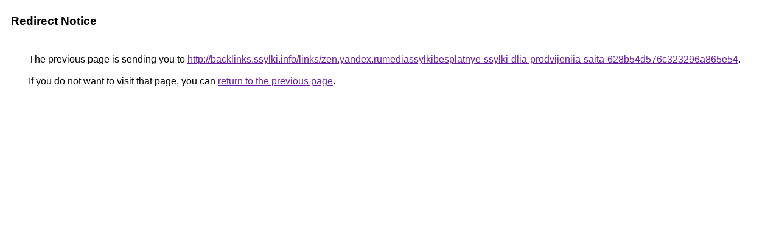

--- FILE ---
content_type: text/html; charset=UTF-8
request_url: http://europe.google.com/url?q=http://backlinks.ssylki.info/links/zen.yandex.rumediassylkibesplatnye-ssylki-dlia-prodvijeniia-saita-628b54d576c323296a865e54
body_size: 905
content:
<html lang="en"><head><meta http-equiv="Content-Type" content="text/html; charset=UTF-8"><title>Redirect Notice</title><style>body,div,a{font-family:Roboto,Arial,sans-serif}body{background-color:var(--xhUGwc);margin-top:3px}div{color:var(--YLNNHc)}a:link{color:#681da8}a:visited{color:#681da8}a:active{color:#ea4335}div.mymGo{border-top:1px solid var(--gS5jXb);border-bottom:1px solid var(--gS5jXb);background:var(--aYn2S);margin-top:1em;width:100%}div.aXgaGb{padding:0.5em 0;margin-left:10px}div.fTk7vd{margin-left:35px;margin-top:35px}</style></head><body><div class="mymGo"><div class="aXgaGb"><font style="font-size:larger"><b>Redirect Notice</b></font></div></div><div class="fTk7vd">&nbsp;The previous page is sending you to <a href="http://backlinks.ssylki.info/links/zen.yandex.rumediassylkibesplatnye-ssylki-dlia-prodvijeniia-saita-628b54d576c323296a865e54">http://backlinks.ssylki.info/links/zen.yandex.rumediassylkibesplatnye-ssylki-dlia-prodvijeniia-saita-628b54d576c323296a865e54</a>.<br><br>&nbsp;If you do not want to visit that page, you can <a href="#" id="tsuid_kYxuafPsGvHKp84P14jMmAY_1">return to the previous page</a>.<script nonce="zc0OKedQjF_YvZNqWocnnw">(function(){var id='tsuid_kYxuafPsGvHKp84P14jMmAY_1';(function(){document.getElementById(id).onclick=function(){window.history.back();return!1};}).call(this);})();(function(){var id='tsuid_kYxuafPsGvHKp84P14jMmAY_1';var ct='originlink';var oi='unauthorizedredirect';(function(){document.getElementById(id).onmousedown=function(){var b=document&&document.referrer,a="encodeURIComponent"in window?encodeURIComponent:escape,c="";b&&(c=a(b));(new Image).src="/url?sa=T&url="+c+"&oi="+a(oi)+"&ct="+a(ct);return!1};}).call(this);})();</script><br><br><br></div></body></html>